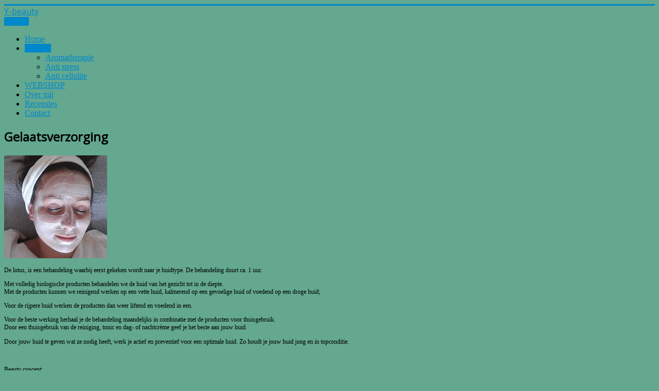

--- FILE ---
content_type: text/html; charset=utf-8
request_url: https://y-beauty.be/index.php/aanbod/12-gelaatsverzorging
body_size: 11867
content:
<!DOCTYPE html>
<html xmlns="http://www.w3.org/1999/xhtml" xml:lang="nl-nl" lang="nl-nl" dir="ltr">
<head>
	<meta name="viewport" content="width=device-width, initial-scale=1.0" />
    <meta name="google-site-verification" content="kovX9ITS4bjKkFKWqebNcfkTJScopRhSL60sAUGpjK4" />
	  <meta charset="utf-8" />
  <base href="https://y-beauty.be/index.php/aanbod/12-gelaatsverzorging" />
  <meta name="keywords" content="massage, schoonheidssalon, lakschmi, ontharing, ybeauty, y-beauty, manicure, ontspanning, zalig, dames en heren" />
  <meta name="author" content="Bart Garrein" />
  <meta name="description" content="De lotus gelaatsverzorging is een behandeling van het gezicht volgens jouw huidtype. De huid wordt in de diepte gevoed, gereinigd of gehydrateerd." />
  <meta name="generator" content="Joomla! - Open Source Content Management" />
  <title>Y-beauty - Gelaatsverzorging</title>
  <link href="/templates/protostar/favicon.ico" rel="shortcut icon" type="image/vnd.microsoft.icon" />
  <link rel="stylesheet" href="https://y-beauty.be/plugins/content/addtoany/addtoany.css" />
  <link rel="stylesheet" href="/templates/protostar/css/template.css" />
  <script src="//static.addtoany.com/menu/page.js" async="async"></script>
  <script src="/media/jui/js/jquery.min.js"></script>
  <script src="/media/jui/js/jquery-noconflict.js"></script>
  <script src="/media/jui/js/jquery-migrate.min.js"></script>
  <script src="/media/system/js/caption.js"></script>
  <script src="/media/jui/js/bootstrap.min.js"></script>
  <script src="/templates/protostar/js/template.js"></script>
  <script type="text/javascript">
jQuery(window).on('load',  function() {
				new JCaption('img.caption');
			});
  </script>

				<link href='//fonts.googleapis.com/css?family=Open+Sans' rel='stylesheet' type='text/css' />
		<style type="text/css">
			h1,h2,h3,h4,h5,h6,.site-title{
				font-family: 'Open Sans', sans-serif;
			}
		</style>
				<style type="text/css">
		body.site
		{
			border-top: 3px solid #0088cc;
			background-color: #63a88f		}
		a
		{
			color: #0088cc;
		}
		.nav-list > .active > a, .nav-list > .active > a:hover, .dropdown-menu li > a:hover, .dropdown-menu .active > a, .dropdown-menu .active > a:hover, .nav-pills > .active > a, .nav-pills > .active > a:hover, 
		.btn-primary, .navigation a.btn
		{
			background: #0088cc;
		}
	</style>
		<!--[if lt IE 9]>
		<script src="/media/jui/js/html5.js"></script>
	<![endif]-->
  
</head>

<body class="site com_content view-article no-layout no-task itemid-159">
<div id="fb-root"></div>
<script>(function(d, s, id) {
  var js, fjs = d.getElementsByTagName(s)[0];
  if (d.getElementById(id)) return;
  js = d.createElement(s); js.id = id;
  js.src = "//connect.facebook.net/nl_BE/sdk.js#xfbml=1&version=v2.7";
  fjs.parentNode.insertBefore(js, fjs);
}(document, 'script', 'facebook-jssdk'));</script>
	<!-- Body -->
	<div class="body">
		<div class="container">
			<!-- Header -->
			<header class="header" role="banner">
				<div class="header-inner clearfix">
					<a class="brand pull-left" href="/">
						<span class="site-title" title="Y-beauty">Y-beauty</span>											</a>
					<div class="header-search pull-right">
						
					</div>
				</div>
			</header>
							<nav class="navigation" role="navigation">
					<div class="navbar pull-left">
						<a class="btn btn-navbar collapsed" data-toggle="collapse" data-target=".nav-collapse">
						MENU	
                          <!--span class="icon-bar"></span-->
							<!--span class="icon-bar"></span-->
							<!--span class="icon-bar"></span-->
						</a>
					</div>
					<div class="nav-collapse">
						<ul class="nav menunav nav-pills">
<li class="item-101"><a href="/index.php" >Home</a></li><li class="item-159 current active deeper parent"><a href="/index.php/aanbod" >Aanbod</a><ul class="nav-child unstyled small"><li class="item-105"><a href="/index.php/aanbod/aromatherapie" >Aromatherapie</a></li><li class="item-118"><a href="/index.php/aanbod/ananda" >Anti stress</a></li><li class="item-114"><a href="/index.php/aanbod/anti-celluliet" >Anti cellulite</a></li></ul></li><li class="item-139"><a href="https://my-ybeauty.be/" target="_blank" >WEBSHOP</a></li><li class="item-102"><a href="/index.php/over-mij" >Over mij</a></li><li class="item-103"><a href="/index.php/actie" >Recensies</a></li><li class="item-108"><a href="/index.php/contact" >Contact</a></li></ul>

					</div>
				</nav>
						
			<div class="row-fluid">
								<main id="content" role="main" class="span9">
					<!-- Begin Content -->
					
					<div id="system-message-container">
	</div>

					<div class="item-page" itemscope itemtype="https://schema.org/Article">
	<meta itemprop="inLanguage" content="nl-NL" />
	
		
			<div class="page-header">
					<h2 itemprop="name">
				Gelaatsverzorging			</h2>
									</div>
					
	
	
				
							<div class="pull-left item-image"> <img src="/images/intro-articlespics/gelaat_klein.jpg" alt="" itemprop="image"/> </div>
				<div itemprop="articleBody">
		 
<p style="font-size: 12.16px; line-height: 15.808px;">De lotus, is een behandeling waarbij eerst gekeken wordt naar je huidtype. De behandeling duurt ca. 1 uur.</p>
<p style="font-size: 12.16px; line-height: 15.808px;">Met volledig biologische producten behandelen we de huid van het gezicht tot in de diepte.<br />Met de producten kunnen we reinigend werken op een vette huid, kalmerend op een gevoelige huid of voedend op een droge huid;</p>
<p style="font-size: 12.16px; line-height: 15.808px;">Voor de rijpere huid werken de producten dan weer liftend en voedend in een.</p>
<p style="font-size: 12.16px; line-height: 15.808px;">Voor de beste werking herhaal je de behandeling maandelijks in combinatie met de producten voor thuisgebruik.<br />Door een thuisgebruik van de reiniging, tonic en dag- of nachtcrème geef je het beste aan jouw huid.</p>
<p style="font-size: 12.16px; line-height: 15.808px;">Door jouw huid te geven wat ze nodig heeft, werk je actief en preventief voor een optimale huid. Zo houdt je jouw huid jong en in topconditie.</p>
<p style="font-size: 12.16px; line-height: 15.808px;"> </p>
<p style="font-size: 12.16px; line-height: 15.808px;">Beauty concept:</p>
<p style="font-size: 12.16px; line-height: 15.808px;">Dit is een complete gezichtsbehandeling in combinatie met een voetbad, voetmassage en thee volgens uw dosha.<br />Door in producten, kruiden en met thee op uw dosha te werken, komen we tot diepe ontspanning en vinden we ons energetisch evenwicht.</p>
<p style="font-size: 12.16px; line-height: 15.808px;">Het beautyconcept duurt ca 90 min.</p>
<p style="font-size: 12.16px; line-height: 15.808px;"> </p>
<p style="font-size: 12.16px; line-height: 15.808px;">Cristal face:</p>
<p style="font-size: 12.16px; line-height: 15.808px;">De cristal face is een gezichtsbehandeling in combinatie met een chakrabehandeling van de hoofdchakra's.<br />De chakrabehandeling wordt gegeven met edelstenen en essentiële olie.</p>
<p style="font-size: 12.16px; line-height: 15.808px;">In de ayurveda wordt de mens als geheel van lichaam, geest, emoties en energie gezien. De ayurveda erkent ook het effect van onze energiebronnen of chakra's op ons welzijn.</p>
<p style="font-size: 12.16px;">De techniek van massage met stenen is al minstens 5000 jaar in gebruik. Het is een oude en bewezen techniek die zorgt voor ontspanning, een gevoel van welzijn en een jeugdige huid.</p>
<p style="font-size: 12.16px;">In India is de kennis van de edelstenen erg goed bewaard gebleven.</p>
<p style="font-size: 12.16px;">Ratana deepa betekent kostbare stenen. Dit betekent dat de stenen gebruikt worden voor balans en dus zelf ook levende energieën bevatten en opnemen.</p>
<p style="font-size: 12.16px;">Edelstenen bevatten ieder hun specifieke energie, een niet tastbare energetische trilling of vibratie. Al sinds de oudheid worden stenen gebruikt voor de gezondheid en als bescherming.</p>
<p style="font-size: 12.16px;">Een steen heeft geen ziel, maar is pure energie. De atomen van stenen bevatten vata, pitta en kapha en zijn net als mensen uniek. De edelstenen bevatten altijd de kracht om in balans te komen en jezelf terug op te laden.</p>
<p style="font-size: 12.16px; line-height: 15.808px;">Recensies</p>
<p><em>Ik wist niet zo goed wat ik me hierbij mocht voorstellen, maar dat maakte het wel voor mij extra spannend om naar uit te kijken.</em></p>
<p> <em>De behandeling op zich was zeker een aanrader om alle spanningen van de voorbije dag letterlijk van je gezicht te voelen wegglijden. Zaaaaalig.<br /></em><em>De voortdurende nieuwe geuren die je hiervoor gebruikte waren zeker aangenaam en verrassend.<br /></em><em>De verwarmde behandelingstafel tijdens een koude herfstdag gaven tegelijkertijd dat tikkeltje extra ontspanning.<br /></em><em>Hierbij nog aangepaste achtergrondmuziek en deskundige massagetechnieken mogen de verbeelding van velen verder laten spreken.</em> </p>
<p><em>Het effect tijdens de behandeling en achteraf is er ééntje dat je lang zou willen bijhouden.</em> </p>
<p><em>Relaxed en ontspannend waarbij je zou willen dat de tijd op dit moment eventjes mag stilstaan.</em></p>
<p><em>Veronique v.</em></p>
<p> </p>
<p>Het is niet de eerste keer dat ik bij jou langs kwam en het zal ook niet de laatste keer zijn.<br />De massage was super - rustgevend... niets teveel of te weinig ... zeker voor herhaling vatbaar.<br />De gezichtsverzorging was ontspannend en verzorgend. Mijn huid is jou dankbaar. </p>
<p>Je bent goed bezig Yasmine! Misschien kan ik bij jou een abonnement nemen ipv een sport abonnement. <br />Ik voel me na jouw behandelingen veel meer relaxed :-)</p>
<p>Hilde V.</p><div class="addtoany_container"><span class="a2a_kit a2a_kit_size_20 addtoany_list" data-a2a-url="https://y-beauty.be/index.php/aanbod/12-gelaatsverzorging" data-a2a-title="Gelaatsverzorging">
<a class="a2a_button_facebook"></a><a class="a2a_button_linkedin"></a><!--a class="a2a_button_twitter"></a><a class="a2a_button_google_plus"></a-->
</span>
</div>	</div>

						
	
<ul class="pager pagenav">
	<li class="previous">
		<a href="/index.php/aanbod/15-ayurvedische-massage" rel="prev">
			<span class="icon-chevron-left"></span> Vorige		</a>
	</li>
	<li class="next">
		<a href="/index.php/aanbod/aromatherapie" rel="next">
			Volgende <span class="icon-chevron-right"></span>		</a>
	</li>
</ul>
							</div>

					
					<!-- End Content -->
				</main>
									<div id="aside" class="span3">
						<!-- Begin Right Sidebar -->
						<div class="well ">

<div class="custom"  >
	<p>Contacteer ons</p>
<p><a href="/index.php/Contact"> Y-beauty<br />Volksver.De Jaegerelaan 2<br /> 8500 Kortrijk</a></p>
<p><a href="tel:+32476903918">0476903918</a></p>
<p><a href="mailto:info@ybeauty.be">info@ybeauty.be</a></p>
<p><a href="/index.php/Contact"><img src="/images/full-articlespics/locatie.JPG" alt="" /></a></p></div>
</div><div class="well "><h3 class="page-header">Lees ook</h3><div class="tagssimilar">
	<ul>
			<li>
						<a href="/index.php/aanbod?id=13:beautyconcept">
				Beautyconcept			</a>
		</li>
			<li>
						<a href="/index.php/aanbod?id=16:cristal-face">
				Cristal face			</a>
		</li>
			<li>
						<a href="/index.php/aanbod/19-netra-oogbehandeling">
				Netra oogbehandeling			</a>
		</li>
			<li>
						<a href="/index.php/aanbod?id=51:mooie-lippen-in-3-stappen">
				Mooie lippen in 3 stappen			</a>
		</li>
		</ul>
</div>
</div><div class="well ">

<div class="custom"  >
	<h1 style="text-align: center;"><a id="wahanda-online-booking-widget" href="https://widget.treatwell.be/salon/382417/menu/" target="_blank"> Boek nu! </a></h1></div>
</div>
						<!-- End Right Sidebar -->
					</div>
							</div>
		</div>
	</div>
	<!-- Footer -->
	<footer class="footer" role="contentinfo">
		<div class="container">
			<!--hr /-->
			
			<p class="pull-right">
				<a href="#top" id="back-top">
					Terug naar boven				</a>
			</p>
			<p>
				&copy; 2026 Y-beauty			</p>
		</div>
	</footer>
	
</body>
</html>
